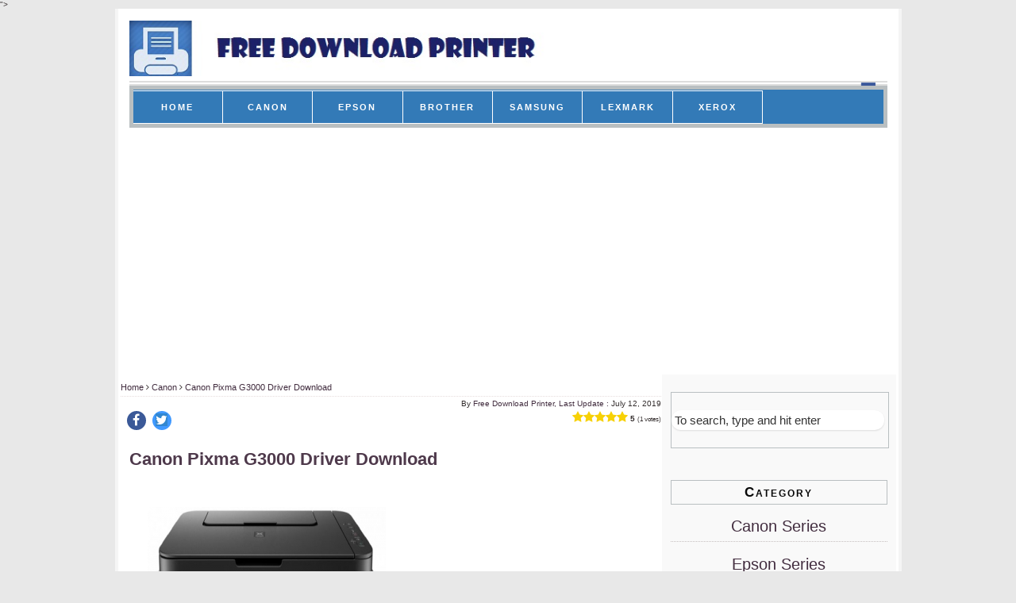

--- FILE ---
content_type: text/html; charset=UTF-8
request_url: https://freedownloadprinter.com/canon-pixma-g3000-driver/
body_size: 8727
content:
  <!DOCTYPE html PUBLIC "-//W3C//DTD XHTML 1.0 Strict//EN" "http://www.w3.org/TR/xhtml1/DTD/xhtml1-strict.dtd"><html xmlns='http://www.w3.org/1999/xhtml' lang='en-US'>
 <meta http-equiv="content-type" content="text/html;charset=UTF-8"/>
 <head profile='http://gmpg.org/xfn/11'>
 <script async src="https://www.googletagmanager.com/gtag/js?id=UA-134721856-1"></script>
<script>
  window.dataLayer = window.dataLayer || [];
  function gtag(){dataLayer.push(arguments);}
  gtag('js', new Date());

  gtag('config', 'UA-134721856-1');
</script>
 	<meta http-equiv='Content-Type' content="text/html; charset=UTF-8">
	<meta name="HandheldFriendly" content="true">
	<meta name="viewport" content="width=device-width, initial-scale=1"> 
	<meta name="apple-mobile-web-app-capable" content="yes"> 
	<meta name="description" content="Free  Canon PIXMA G3000 Driver Download Support Canon Printer Drivers for Windows, Mac OS X, and Linux."> 
	<!--<meta http-equiv="refresh" content="900">-->
	<meta name="robots" content="index,follow">
	<meta name="googlebot" content="all">   
	<meta name="msvalidate.01" content="DE7DFFF7D5392F296975466EB61B83C0" />
	<meta name="yandex-verification" content="fce722155d4a94b1" />

	<link rel="canonical" href="https://freedownloadprinter.com/canon-pixma-g3000-driver/";?>"> 
		<link rel="alternate" href="https://freedownloadprinter.com/canon-pixma-g3000-driver/" hreflang="en"/> 
	<link rel="alternate" href="https://freedownloadprinter.com/canon-pixma-g3000-driver/" hreflang="en-us"/> 
	<link rel="alternate" href="https://freedownloadprinter.com/canon-pixma-g3000-driver/" hreflang="en-gb"/>  
	<link rel="alternate" href="https://freedownloadprinter.com/canon-pixma-g3000-driver/" hreflang="en-ca"/>   
	<link rel="alternate" href="https://freedownloadprinter.com/canon-pixma-g3000-driver/" hreflang="x-default"/>  
	<meta name="language" content="english">
	<meta http-equiv="content-language" content="en"> 
	<meta name="site-languages" content="English"> 
	<meta name="geo.placename" content="English">
	<meta http-equiv="content-type" content="text/html; charset=utf-8">
	<meta name="title" content="Canon Pixma G3000 Driver Download | Free Download Printer">
	<meta name="keywords" content=" Canon PIXMA G3000 printer, driver Canon PIXMA G3000 , Canon PIXMA G3000 drivers, Canon PIXMA G3000 driver for windows, Canon PIXMA G3000 driver for mac , Canon PIXMA G3000 driver for linux">
	<meta itemprop="datePublished" content="2019-07-12T10:26:02+00:00">  
	<meta name="author" content="Cancer" > 	 
	<meta property="og:locale" content="en_us">
	<meta property="og:type" content="article">
	<meta property="og:title" content="Canon Pixma G3000 Driver Download | Free Download Printer">
	<meta property="og:description" content="Free  Canon PIXMA G3000 Driver Download Support Canon Printer Drivers for Windows, Mac OS X, and Linux.">
	<meta property="og:keywords" content=" Canon PIXMA G3000 printer, driver Canon PIXMA G3000 , Canon PIXMA G3000 drivers, Canon PIXMA G3000 driver for windows, Canon PIXMA G3000 driver for mac , Canon PIXMA G3000 driver for linux">
	<meta property="og:site_name" content="Free Driver Printer"> 
	<meta property="og:url" content="https://freedownloadprinter.com/canon-pixma-g3000-driver/"> 
	
	<meta property='article:tag' content='download free driver printer'>
	<meta property='article:tag' content='download free driver printer canon'>
	<meta property='article:tag' content='download free driver printer hp'>
	<meta property='article:tag' content='download free driver printer epson'>
	<meta property='article:tag' content='download free driver printer brother'>
	<meta property='article:tag' content='download free driver printer samsung'>
	<meta property='article:tag' content='download free driver printer toshiba'>
	<meta property='article:tag' content='download free driver printer panasonic'>
	<meta property='article:tag' content='download free driver printer sharp'>
	<meta property='article:tag' content='download free driver printer konika minolta'>
	<meta property='article:tag' content='download free driver printer ricoh afisio'>
	<meta property='article:tag' content='download free driver printer lexmark'>
	 
	<meta property="og:image" content="https://freedownloadprinter.com/ImageContent/b/133.jpg" > 
	<meta property="og:image:width" content="544" >
	<meta property="og:image:height" content="300">   
	<meta itemprop="publisher" content="FreeDownloadPrinter"> 
	 
	<meta name="twitter:card" content="summary">
	<meta name="twitter:url" content="https://freedownloadprinter.com"> 
	<meta name="twitter:title" content="Free Download Printer">
	<meta name="twitter:description" content="download free driver printer for operating system windows 10, operating system linux and operating system mac os">
	<meta name="twitter:image" content="https://freedownloadprinter.com/ImageContent/b/133.jpg">
	
 	<link rel="schema.dcterms" href="https://purl.org/dc/terms/" /> 
	<meta name="dcterms.created" content="2019-07-12T10:26:02+00:00" /> 
	<meta name="dcterms.modified" content="2019-07-12T10:26:02+00:00" /> 
	<meta content='US' name='geo.region'/>
	<meta content='37.09024;-95.712891' name='geo.position'/>
	<meta content='GB' name='geo.region'/>
	<meta content='55.378051;-3.435973' name='geo.position'/>
	<meta content='DE' name='geo.region'/>
	<meta content='51.165691; 10.451526' name='geo.position'/>
	<meta content='CA' name='geo.region'/>
	<meta content='56.130366;-106.346771' name='geo.position'/>
	<meta content='FR' name='geo.region'/>
	<meta content='46.227638;2.213749' name='geo.position'/>
	
	<link type='text/css' media='all' href='https://freedownloadprinter.com/css/auto.css' rel='stylesheet'>
	<link type='text/css' media='all' href='https://freedownloadprinter.com/css/font-awesome.min.css' rel='stylesheet'>
	<link rel="stylesheet" href="https://cdnjs.cloudflare.com/ajax/libs/font-awesome/4.7.0/css/font-awesome.min.css">
	<link type='text/css' media="screen, projection" href='https://freedownloadprinter.com/css/automize.css' rel='stylesheet'>
	<link href="https://freedownloadprinter.com/css/settingstyle.css" rel="stylesheet" type="text/css">
	<link href="https://freedownloadprinter.com/css/jquery.fancybox.css" rel="stylesheet" type="text/css">

	<title>Canon Pixma G3000 Driver Download | Free Download Printer</title>
 
	<link rel="shortcut icon" href="https://freedownloadprinter.com/images/favicon.ico">
 	<script type="text/javascript" src="https://freedownloadprinter.com/js/jquery-3.2.1.min.js"></script>  	
 		<script type="text/javascript" src="https://freedownloadprinter.com/js/bootstrap.js"></script>
		    <script type="text/javascript" src="https://freedownloadprinter.com/js/jquery.fancybox.pack.js"></script>
 <script async src="//pagead2.googlesyndication.com/pagead/js/adsbygoogle.js"></script>
<script>
     (adsbygoogle = window.adsbygoogle || []).push({
          google_ad_client: "ca-pub-8338739918156819",
          enable_page_level_ads: true
     });
</script>

 </head><body class='custom'>
<div id='container'>
	<div id='page'>
		
<div id='header'> 
			<h2 id="logo"> <img class="img_header" style='float:left;margin-top:4px;width:100%;' src="https://freedownloadprinter.com/images/Untitled.png" alt="header" > <div style='float:right;width:5%;'><a target="_blank" href="https://www.facebook.com/Free-Download-Printer-2491035107790407/?tn-str=k*F"  >	
			<img src="https://freedownloadprinter.com/images/iconfb.png"   alt="icon" width=20></a></div></h2>
		</div>
		<nav id="navbar" class="navbar navbar-expand-md bg-light navbar-light" style="text-align: justify;    background: #d5e7f3;"> 
		<a class="navbar-brand" href="https://freedownloadprinter.com/"><img src="https://freedownloadprinter.com/images/Untitled.png" width="997" height="73" style='    margin-left: 8px;'></a> 
		<button aria-label="dropdown" class="navbar-toggler" type="button" data-toggle="collapse" data-target="#collapsibleNavbar" style="float:right;">
						<span class="navbar-toggler-icon"></span>
		</button>
		<div class="collapse navbar-collapse" id="collapsibleNavbar"> 
		<ul class='menu'>
			<li class="cat-item cat-item-11">
				<a href='https://freedownloadprinter.com/index.html'>HOME</a>
			</li>
			 
			<li class="cat-item cat-item-15">
				<a href='https://freedownloadprinter.com/canon/'>CANON</a>
			</li>
			<li class="cat-item cat-item-5">
				<a href='https://freedownloadprinter.com/epson/'>EPSON</a>
			</li>
			<li class="cat-item cat-item-2">
				<a href='https://freedownloadprinter.com/brother/'>BROTHER</a>
			</li>
			<li class="cat-item cat-item-9">
				<a href='https://freedownloadprinter.com/samsung/'>SAMSUNG</a>
			</li>
		    <li class="cat-item cat-item-9">
				<a href='https://freedownloadprinter.com/lexmark/'>LEXMARK</a>
			</li>
		    <li class="cat-item cat-item-9">
				<a href='https://freedownloadprinter.com/xerox/'>XEROX</a>
			</li>
 		</ul>
		</div>		
		</div>
 		<div id='feature_box'>
			 
		</div>
		<div id='content_box'>
			
			
<Style>

.gb10{
	width: 482px;
    height: 90px !important;

}
</style>
 
<div id='content' class='hfeed'>
				<div class="breadcrumb breadcrumbs">
					<div class='rdfa-breadcrumb'>
						<nav class="breadcrumb"> 
										<div itemscope="" itemtype="https://schema.org/BreadcrumbList">
							<span itemprop="itemListElement" itemscope="" itemtype="https://schema.org/ListItem" class="paddTop">
								<a itemtype="https://schema.org/Thing" itemprop="item" href="https://freedownloadprinter.com/">
									<span itemprop="name">Home</span>
								</a>
								<meta itemprop="position" content="1">
							</span>
							 <i class="fa fa-angle-right"></i>  
									<span itemprop="itemListElement" itemscope="" itemtype="https://schema.org/ListItem">
										<a itemtype="https://schema.org/Thing" itemprop="item" href="https://freedownloadprinter.com/canon">
										  <span itemprop="name">Canon</span>
										</a>
										<meta itemprop="position" content="2">
									</span> <i class="fa fa-angle-right"></i> 
									<span itemprop="itemListElement" itemscope="" itemtype="https://schema.org/ListItem">
										<a itemtype="https://schema.org/Thing" itemprop="item" href="https://freedownloadprinter.com/canon-pixma-g3000-driver/">
										  <span itemprop="name">Canon Pixma G3000 Driver Download</span>
										</a>
										<meta itemprop="position" content="3">
									</span>
						  </div> 
	 
				</nav>
					</div>
				</div> 
	<p class="byline">
		By
		<span class="no-wrap by-author">
			<a href="#" itemprop="author" itemscope="" itemtype="http://schema.org/Person" rel="author"><span itemprop="name" style="white-space:nowrap">Free Download Printer, Last Update :</span></a>
		</span>
		<time itemprop="datePublished"   datetime="2019-07-12 10:26:02" class="no-wrap relative-date chunk">July 12, 2019</time>
		 
	</p>
	
		<nav class="socialite-widget box less-space " data-contexturl="https://freedownloadprinter.com/canon-pixma-g3000-driver">
			<ul class="socialite-widget-ul">
			<li class="socialite-widget-item" style="float:left;">
				<a href="https://www.facebook.com/sharer/sharer.php?u=https://freedownloadprinter.com/canon-pixma-g3000-driver" data-platform="facebook" target="_blank" class="facebook socialite" data-action="share">
				<i class="fa fa-facebook"></i>
				</a>
			</li>
			<li class="socialite-widget-item" style="float:left;">
				<a href="https://twitter.com/intent/tweet?text=Canon Pixma G3000 Driver&amp;url=https://freedownloadprinter.com/canon-pixma-g3000-driver" data-platform="twitter" target="_blank" class="twitter socialite" data-action="tweet">
				<i class="fa fa-twitter"></i>
				</a>
			</li>
			 
			 
			</ul>
			 
	</nav>
	<div style='float:right;'>
		<div class="rating">
						<span class="stars">
						<span class="on"><i class="fa fa-star"></i></span><span class="on"><i class="fa fa-star"></i></span><span class="on"><i class="fa fa-star"></i></span><span class="on"><i class="fa fa-star"></i></span><span class="on"><i class="fa fa-star"></i></span>						 
						</span>
						<span class="votes"> <b>5</b> 
							<small>(1 votes)</small>
						</span>
			</div>
			
			
			<div style="display:none">
				<div itemscope itemtype="http://schema.org/SoftwareApplication">
				 <span itemprop="name">Canon Pixma G3000 Driver</span>
				 <span itemprop="operatingSystem">Windows,Linux,Mac</span>
				 <link itemprop="applicationCategory" href="http://schema.org/BusinessApplication"/>
				 <div itemprop="aggregateRating" itemscope itemtype="http://schema.org/AggregateRating">
				  <span itemprop="ratingValue">5</span> (<span itemprop="ratingCount">1</span> ratings)  
				 </div>
				 <div itemprop="offers" itemscope itemtype="http://schema.org/AggregateOffer">
					 Priced from: <span itemprop="lowPrice">0</span><span itemprop="priceCurrency">0</span>
					 <span itemprop="offerCount">1938</span> tickets left
				 </div>
				</div>
			</div>
		</div>	
				<div class="post_box top post-133 post type-post status-publish format-standard hentry category-pixma tag-canon tag-pixma-series" id='post-2397'>
					<div class='headline_area'>
						<h1 class="entry-title">Canon Pixma G3000 Driver  Download</h1>
						 
					</div>
					 
					<div class="format_text entry-content">
						 
						<div style="width:100%;height:250px;"> 
							<div style="float:left;padding:23px;">
								<p>
									<img class="aligncenter wp-image-2388 size-medium" title="Canon Pixma G3000 Driver Download" src='https://freedownloadprinter.com/ImageContent/b/133.jpg' alt="Canon Pixma G3000 Driver Download" width='300' height='233'>
								</p>
							</div>
							<div> 
							
					 <script async src="https://pagead2.googlesyndication.com/pagead/js/adsbygoogle.js?client=ca-pub-8338739918156819"
                             crossorigin="anonymous"></script>
                        <!-- AfterTitLE -->
                       <ins class="adsbygoogle"
                             style="display:inline-block;width:300px;height:250px"
                             data-ad-client="ca-pub-8338739918156819"
                             data-ad-slot="6481046704"
                             data-ad-format="auto"></ins>
                        <script>
                             (adsbygoogle = window.adsbygoogle || []).push({});
                        </script> 
                       
                       
                    <!--    <script async src="https://pagead2.googlesyndication.com/pagead/js/adsbygoogle.js"></script>
							 	<!-- AfterTitLE -->
							<!-- <ins class="adsbygoogle"
							 style="display:inline-block;width:300px;height:250px"
									 data-ad-client="ca-pub-8338739918156819"
									 data-ad-slot="6481046704"></ins>
								<script>
									 (adsbygoogle = window.adsbygoogle || []).push({});
								</script> --> 
							</div>
							
						 </div>
						<h3 style="text-align: center;padding-bottom:20px;padding-top: 50px">Canon Pixma G3000 Driver Download Links</h3>
						 <!--<script async src="//pagead2.googlesyndication.com/pagead/js/adsbygoogle.js"></script>
							< !-- text dan gambar
							<ins class="adsbygoogle"
								 style="display:block"
								 data-ad-client="ca-pub-8338739918156819"
								 data-ad-slot="6245320599"
								 data-ad-format="auto"
								 data-full-width-responsive="true"></ins>
							<script>
							(adsbygoogle = window.adsbygoogle || []).push({});
						</script> -->
						<br>
						 <div style="float:right"> <a href="#" class="overlay-image" alt="Canon Pixma G3000 Driver" style="width:100%;" title="Canon Pixma G3000 Driver">
							<div class="download" >Download <i class="fa fa-download dlbt"></i></div>
							</a></div>
						<br><br><br>
						 <p><span style="color: rgb(41, 105, 176);"><strong>Canon PIXMA G3000 Driver Download</strong>&nbsp;</span> -Canon Pixma G3000 is the latest Canon printer from the G series. Besides being able to perform various functions, the print results have very high quality. This printer has a hybrid ink that is capable of making prints have sharp and long-lasting colors. Paper that can be used on this wireless printer can reach A4 size.</p><p>In terms of printer design, this A4 color injek is quite easy, Compact and simple. Very similar to the Canon G2000 question only on the wireless features that already exist on the Canon PIXMA G3000. The size of Canon&#39;s physical dimensions is 44.5 x 33 x 16.3 cm and weighs around 5.8 kg. It is suitable to be placed on a work desk, home, or office. To make it easier for users to see the remaining ink, Canon PIXMA G3000 has a transparent ink tank on the front. And for this printer series, the location of the black ink tank is separate from the cyan, magenta, and yellow color tanks.</p><p>The Pixma G3000 printer can print black and white colors and documents and 4x6 inch photos on A4 size sheets. It has a maximum print resolution of up to 4800x1200dpi. To print color photos on a glossy A4 sheet with standard mode will take 2 minutes 20 seconds, with impressive results compared to the standards of other color inkjet printers.</p><p>To print color documents (such as typical web pages) with images and text only takes 25 seconds. Printing the same document in black and white only takes 8 seconds, and it&#39;s better. This printer also supports Duplex auto mode, which means you can print on both sides of the page.</p><p>The advantages of this printer are also not only in terms of speed. This printer can change the high quality of print-outs, such as thickening black or text-based prints and rich colors and color shades of print-outs. This printer comes with a set of editing tools called My Image Garden that allow you to improve image quality or enhance certain aspects of an image such as face sharpener, red eye correction, additional filters, increase or increase soft focus and even adjust sharpness, contrast and brightness.</p><p>A full black ink tank can blow up to 6,000 prints, while three tank-cyan, yellow and magenta ink colors can produce up to 7,000 prints. And this is far more than other ink cartridge based printers, which can manage no more than a few hundred prints at a time. Also, the price of ink is not too expensive, under 100 thousands.</p><p><span style="font-size: 24px;"><strong><span style="color: rgb(184, 49, 47);">Performance</span></strong>&nbsp;</span></p><p>For its own performance, the Canon PIXMA G3000 has a very fast print speed of documents. Black and white documents can reach 8.8 ipm and to print color documents around 5.0 ipm. As for printing photos size 4 &times; 6 &quot;it takes about 60 seconds. The maximum print resolution that is owned by this printer reaches 4800 &times; 1200 dpi. Equipped with the Hybrid ink system technology from Canon, the Canon PIXMA G3000 printer is capable of producing clear, sharp and clear print. Scan features Canon PIXMA G3000 is capable of handling paper up to 216 x 297 mm in size, with a scan resolution of up to 600 &times; 1200 dpi. For the scan speed itself, it takes around 19 seconds to scan an A4 size image.</p><p>Paper Tray Input Canon PIXMA G3000 can load around 100 sheets of A4 paper. As for output, the capacity is around 50 sheets of A4 size paper. The electricity consumption of this printer is quite economical, only around 12 watts in the print position, 11 watts in the copy process and 0.8 watts in the sleep position. The Canon PIXMA G3000 printer is sold at a price of around 2.5 million rupiah. Enough can be one of the mainstays for those of you who need a printer that has been fitted with an original infusion system which is usually more durable and stable than the one that is not factory-built for home or office with the addition of wireless printing features.</p><p><span style="font-size: 24px;"><strong><span style="color: rgb(184, 49, 47);">The procedure for downloading and installing the printer driver</span></strong>&nbsp;</span></p><p><span style="font-size: 18px;"><strong>1. For Windows OS:</strong></span></p><ol><li>Click the download link as shown below then select [Save]</li><li>Select &quot;Save As&quot;, then save to download the selected driver file or by selecting [Run] / [Open]) the file will be automatically installed after the driver is saved. The downloaded file is stored in the place that you specified in the .exe format.</li><li>Finally, double-click on the .exe file to decompress so that the installation will start automatically.</li><li><strong><span style="font-size: 18px;">2. For Macintoch OS</span></strong></li><li>click on the download link available below</li><li>Check your computer&#39;s settings to set the location for storing the drivers you want to download.</li><li>Double-click the file to be installed on the Disk Image. Then open the installed Disk Image and set the file folder to start the installation automatically.</li></ol><p><span style="font-size: 18px;"><strong>3. For Linux OS:</strong></span></p><ol style="list-style-type: lower-alpha;"><li>The process of downloading and installing can be done very easily, you just need to follow the instruction manual given to the driver that was downloaded in the installation process.</li></ol><p>If you experience problems installing the driver, you can contact professional service software to be able to resolve the problem.</p><p>Select the driver you want to download from this list. You can also choose the operating system to see only drivers that are compatible with your system.</p><p>So my post today is about &nbsp; &#39; Canon PIXMA G3000 Specifications and Drivers&#39;. Hopefully it can be useful especially for myself as a material note and generally for a warehouse driver friend. So much from me, thank you very much for your visit and see you again in the next post.</p>						 
						 
		 <p align="right"><form id='rating' class="rating" style='margin:auto;margin-top: 20px;
																  padding: 20px;
																  border: 2px dotted #261680;
																   background: #edf2f7;'>
					<b>Canon Pixma G3000 Driver</b><br><br>
					<input type="hidden" name="id_art" id="id_art" value="133">
                    <input type="radio" class="rate" id="star5" name="rating" value="5"  />
                    <label for="star5" title="Rate it 5 star"></label>
               
                    <input type="radio" class="rate" id="star4" name="rating" value="4"  />
                    <label for="star4" title="Rate it 4 star"></label>
               
                    <input type="radio" class="rate" id="star3" name="rating" value="3"  />
                    <label for="star3" title="Rate it 3 star"></label>
               
                    <input type="radio" class="rate" id="star2" name="rating" value="2"  />
                    <label for="star2" title="Rate it 2 star"></label>
               
                    <input type="radio" class="rate" id="star1" name="rating" value="1"  />
                    <label for="star1" title="Rate it 1 star"></label><small class="pl-3" style='color:red;font-weight:bold;'>(Rate it!)</small>
 
                </form>
			</p>
		 <br><br> 
		 <a href="#" class="overlay-image" alt="Canon Pixma G3000 Driver" style="width:100%;" title="Canon Pixma G3000 Driver">
					<div class="download" >Download <i class="fa fa-download dlbt"></i></div>
				</a>
  
 <div id="fancypop" class="fancypopawal">
	<div class="jdl"><h2>Canon Pixma G3000 Driver Download</h2></div>
	<hr style="margin-bottom:0px;margin-bottom:20px;">
	<div class="contents text-justify">  
		<div class="downloadall" style="margin-bottom:0px;"> 
					<div class="pc" >
 		  <script async src="//pagead2.googlesyndication.com/pagead/js/adsbygoogle.js"></script>
							<!-- text dan gambar-->
						 	<ins class="adsbygoogle gb10"
								 style="display:inline-block"
								 data-ad-client="ca-pub-8338739918156819"
								 data-ad-slot="6245320599"
								 ></ins> 
							<script> 
							(adsbygoogle = window.adsbygoogle || []).push({}); 
						</script> 
			</div>
 			<div style="clear:both;"></div><br><ul style="list-style:square;">
				<li>Before you download this file, please check determine the Operating System.</li>
				<li>To download this file, Just <b>click on the download link Canon Pixma G3000 Driver Driver Download.</b></li>
				<li>All files are original, This Website does not repack or modify downloads in any way.</li>
				<li>if you have any trouble to installation this driver printer, Call online support software or professional services software.</li>
			</ul>
			<div class="prog" style="margin-top:15px;">
				<progress value="5" max="5" id="progressBar"></progress> 
				<div id="defBar">Wait until progress done</div>
				
			</div>
	 
							  <div class='dlbtdown' style='display: none;'>
									<table align="center" border="0" cellpadding="0" cellspacing="0" id="table" style="border-collapse: collapse; border: #D9D9D9;"><tbody><tr><td bgcolor="#e7f6ff" width="168"><div align="center" class="style2"><span style="color: #2a5892;"><strong>Download</strong></span></div></td><td bgcolor="#e7f6ff" width="435"><div align="center" class="style2"><div style="text-align: left;"><div style="text-align: center;"><span style="color: #2a5892;"><strong>Category</strong></span></div></div></div></td></tr></tbody><tbody><tr><td width="168"><div align="center"><a href="http://gdlp01.c-wss.com/gds/0/0100007610/01/win-mg3000-1_0-n_mcd.exe" target="_blank">&nbsp;<button type="submit">DOWNLOAD</button>&nbsp;</a></div></td><td width="435"><div align="center"><div style="text-align: left;"><div style="text-align: center;font-weight:bold;">Windows 32bit</div></div></div></td></tr><tr><td width="168"><div align="center"><a href="http://gdlp01.c-wss.com/gds/0/0100007610/01/win-mg3000-1_0-n_mcd.exe" target="_blank">&nbsp;<button type="submit">DOWNLOAD</button>&nbsp;</a></div></td><td width="435"><div align="center"><div style="text-align: left;"><div style="text-align: center;font-weight:bold;">Windows 64bit</div></div></div></td></tr></tbody></table><table align="center" border="0" cellpadding="0" cellspacing="0" id="table" style="border-collapse: collapse; border: #D9D9D9;"><tbody><tr><td bgcolor="#e7f6ff" width="168"><br></td><td bgcolor="#e7f6ff" width="435"><div align="center" class="style2"><div style="text-align: left;"><div style="text-align: center;"><span style="color: #2a5892;"><strong>Category</strong></span></div></div></div></td></tr></tbody><tbody><tr><td width="168"><div align="center"><a href="http://gdlp01.c-wss.com/gds/6/0100008996/01/mac-mg3000-1_2-mcd.dmg">&nbsp;<button type="submit">DOWNLOAD</button>&nbsp;</a></div></td><td width="435"><div align="center"><div style="text-align: left;"><div style="text-align: center;font-weight:bold;">OS X 10.9,OS X 10.8</div></div></div></td></tr><tr><td width="168"><div align="center"><a href="http://gdlp01.c-wss.com/gds/6/0100008996/01/mac-mg3000-1_2-mcd.dmg">&nbsp;<button type="submit">DOWNLOAD</button>&nbsp;</a></div></td><td width="435"><div align="center"><div style="text-align: left;"><div style="text-align: center;font-weight:bold;">Mac OS X 10.6</div></div></div></td></tr></tbody></table><table align="center" border="0" cellpadding="0" cellspacing="0" id="table" style="border-collapse: collapse; border: #D9D9D9;"><tbody><tr><td bgcolor="#e7f6ff" width="168"><div align="center" class="style2"><span style="color: #2a5892;"><strong>Download</strong></span></div></td><td bgcolor="#e7f6ff" width="435"><div align="center" class="style2"><div style="text-align: left;"><div style="text-align: center;"><span style="color: #2a5892;"><strong>Category</strong></span></div></div></div></td></tr></tbody><tbody><tr><td width="168"><div align="center"><a href="http://gdlp01.c-wss.com/gds/9/0100008399/01/cnijfilter2-5.40-1-deb.tar.gz">&nbsp;<button type="submit">DOWNLOAD</button>&nbsp;</a></div></td><td width="435"><div align="center"><div style="text-align: left;"><div style="text-align: center;font-weight:bold;">Linux 64 bit</div></div></div></td></tr><tr><td width="168"><div align="center"><a href="http://gdlp01.c-wss.com/gds/9/0100008399/01/cnijfilter2-5.40-1-deb.tar.gz">&nbsp;<button type="submit">DOWNLOAD</button>&nbsp;</a></div></td><td width="435"><div align="center"><div style="text-align: left;"><div style="text-align: center;font-weight:bold;">Linux 32 Bit</div></div></div></td></tr></tbody></table>							  </div>
					  
			<div style="clear:both;"></div>
			 
		</div>  
		 
	</div>
	</div>				 
		
 		
			<p class='post_tags'><div class="tags"><ul class="list-inline">
				 			 </ul></div></p>
		</div>
	</div>
	<div id='comments'>						
									<div style='width: 33%;float: left; margin-bottom:10%;'>
									<div class="imageSidebar"><img src='https://freedownloadprinter.com/ImageContent/k/722.jpg' alt="Canon PIXMA G2520 Driver"></div>
									<a style='font-size: 15px;' href='https://freedownloadprinter.com/canon-pixma-g2520-driver/'> Canon PIXMA G2520 Driver Download</a>
									<div class="rating">
												<span class="stars">
												<span class="on"><i class="fa fa-star"></i></span><span class="on"><i class="fa fa-star"></i></span><span class="on"><i class="fa fa-star"></i></span><span class="on"><i class="fa fa-star"></i></span><span class="on"><i class="fa fa-star"></i></span>												 
												</span>
												<span class="votes"> <b>5</b> 
													<small>(1 votes)</small>
												</span>
									</div>
									</div>
													
									<div style='width: 33%;float: left; margin-bottom:10%;'>
									<div class="imageSidebar"><img src='https://freedownloadprinter.com/ImageContent/k/718.jpg' alt="Canon PIXMA MG3550 Driver"></div>
									<a style='font-size: 15px;' href='https://freedownloadprinter.com/canon-pixma-mg3550-driver/'> Canon PIXMA MG3550 Driver Download</a>
									<div class="rating">
												<span class="stars">
												<span class="on"><i class="fa fa-star"></i></span><span class="on"><i class="fa fa-star"></i></span><span class="on"><i class="fa fa-star"></i></span><span class="on"><i class="fa fa-star"></i></span><span class="on"><i class="fa fa-star"></i></span>												 
												</span>
												<span class="votes"> <b>5</b> 
													<small>(1 votes)</small>
												</span>
									</div>
									</div>
													
									<div style='width: 33%;float: left; margin-bottom:10%;'>
									<div class="imageSidebar"><img src='https://freedownloadprinter.com/ImageContent/k/714.jpg' alt="Canon PIXMA G7040 Driver"></div>
									<a style='font-size: 15px;' href='https://freedownloadprinter.com/canon-pixma-g7040-driver/'> Canon PIXMA G7040 Driver Download</a>
									<div class="rating">
												<span class="stars">
												<span class="on"><i class="fa fa-star"></i></span><span class="on"><i class="fa fa-star"></i></span><span class="on"><i class="fa fa-star"></i></span><span class="on"><i class="fa fa-star"></i></span><span class="on"><i class="fa fa-star"></i></span>												 
												</span>
												<span class="votes"> <b>5</b> 
													<small>(1 votes)</small>
												</span>
									</div>
									</div>
							</div> 
</div>

<script> 

$(document).ready(function () {
                $("#rating .rate").click(function () {
               var idd=document.getElementById("id_art").value;
                    $.ajax({
                        url : "../../view/content/addRating.php",
                        method : "POST",
                        data : {rate : $(this).val(),id:idd},
						
                        success: function(obj) {
                            var obj = obj.split('|');
 
                            $('#star'+obj[0]).attr('checked');
                            $('#hasil').html('Rating '+obj[1]+'.0');
                            $('#star').html(obj[2]);
                            alert("Thank You");
                        }
                    });
                });
            });

    $('.overlay-image').click(function(){
		$('#fancypop').removeClass('fancypopawal');
		$.fancybox($('#fancypop'),{
			afterClose: function(){
 				$('#fancypop').addClass('fancypopawal');
 			},
			padding: 0,
			helpers: {
				overlay: {
					css: { 'background': 'rgba(0,0,0,0.75)' }
				}
			} 
		});
		var timeleft = 5;
		var downloadTimer = setInterval(function(){
		document.getElementById("progressBar").value = timeleft;
		if(timeleft <= 0) {
			$(".dlbtdown").show();
			$("#progressBar").hide();
			$("#defBar").hide();
				clearInterval(downloadTimer);  
			} 
			timeleft--;
		},1000); 
    return false;
});
 
</script>	
	<style> 
	.adsense-inject
	{
		    margin-top: 20px;
			margin-bottom: 40px;
			width:50%;
			margin:auto;

	}
	
            
 	
	</style>						<div id='sidebars'>
				<div id='sidebar_1' class='sidebar'>
					<ul class='sidebar_list'>
						 
						<li class="widget thesis_widget_search" id='search'>
							<form method='get' class='search_form'  action="https://freedownloadprinter.com/index.html" 
								<p> 
									<input aria-label="Search" class='text_input' type='text' value="To search, type and hit enter" name="searchTerm" id='name="searchTerm"' onfocus="if (this.value == 'To search, type and hit enter') {this.value = '';}" onblur="if (this.value == '') {this.value = 'To search, type and hit enter';}">
									<input type='hidden' id='searchsubmit' value='Search'></p>
							</form>
						</li>
						
						<li class="widget widget_recent_entries" id='recent-posts-2'>
							<h3>Category</h3>
							<ul> 
												
								<li class="list-group-item">
 									<a class="linkSidebar"aria-label="Canon Series" href='https://freedownloadprinter.com/canon/'>  Canon Series</a>
								</li>	
								<li class="list-group-item">
 									<a class="linkSidebar"  aria-label="Epson Series" href='https://freedownloadprinter.com/epson/'>  Epson Series</a>
								</li>
								<li class="list-group-item">								
 									<a class="linkSidebar" aria-label="Brother Series" href='https://freedownloadprinter.com/brother/'>  Brother Series</a>
								</li>
								<li class="list-group-item">
 									<a class="linkSidebar" aria-label="Samsung Series" href='https://freedownloadprinter.com/samsung/'>  Samsung Series</a>
									 
								</li>
								<li class="list-group-item">
 									<a class="linkSidebar" aria-label="Lexmark Series" href='https://freedownloadprinter.com/lexmark/'>  Lexmark Series</a>
									 
								</li>
								<li class="list-group-item">
 									<a class="linkSidebar" aria-label="Xerox Series" href='https://freedownloadprinter.com/xerox/'>  Xerox Series</a>
									 
								</li>
							 
 							</ul>
						</li>
						<li class="widget widget_recent_entries" id='recent-posts-2'>
							  <script async src="//pagead2.googlesyndication.com/pagead/js/adsbygoogle.js"></script>
							<!-- menu link -->
						<ins class="adsbygoogle"
								 style="display:block"
								 data-ad-client="ca-pub-8338739918156819"
								 data-ad-slot="7602656371"
								 data-ad-format="link"
								 data-full-width-responsive="true"></ins>
							<script>
							(adsbygoogle = window.adsbygoogle || []).push({});
							</script> 
						</li>
						<li class="widget widget_recent_entries" id='recent-posts-2'>
							<h3>Recent Posts</h3>
							<ul> 
													
								<li class="list-group-item">
									<div class="imageSidebar"><img src='https://freedownloadprinter.com/ImageContent/k/726.jpg' alt='Canon ImageClass MF6160dw Driver'></div>
									<a class="linkSidebar"aria-label="Canon ImageClass MF6160dw Driver"  href='https://freedownloadprinter.com/canon-imageclass-mf6160dw-driver/'> Canon ImageClass MF6160dw Driver Download</a>
									<div class="rating">
												<span class="stars">
												<span class="on"><i class="fa fa-star"></i></span><span class="on"><i class="fa fa-star"></i></span><span class="on"><i class="fa fa-star"></i></span><span class="on"><i class="fa fa-star"></i></span><span class="on"><i class="fa fa-star"></i></span>												 
												</span>
												<span class="votes"> <b>5</b> 
													<small>(1 votes)</small>
												</span>
									</div>
								</li>
													
								<li class="list-group-item">
									<div class="imageSidebar"><img src='https://freedownloadprinter.com/ImageContent/k/725.jpg' alt='Brother DCP-L2660DW Driver'></div>
									<a class="linkSidebar"aria-label="Brother DCP-L2660DW Driver"  href='https://freedownloadprinter.com/brother-dcp-l2660dw-driver/'> Brother DCP-L2660DW Driver Download</a>
									<div class="rating">
												<span class="stars">
												<span class="on"><i class="fa fa-star"></i></span><span class="on"><i class="fa fa-star"></i></span><span class="on"><i class="fa fa-star"></i></span><span class="on"><i class="fa fa-star"></i></span><span class="on"><i class="fa fa-star"></i></span>												 
												</span>
												<span class="votes"> <b>5</b> 
													<small>(1 votes)</small>
												</span>
									</div>
								</li>
													
								<li class="list-group-item">
									<div class="imageSidebar"><img src='https://freedownloadprinter.com/ImageContent/k/724.jpg' alt='Samsung SCX-4835FR Driver'></div>
									<a class="linkSidebar"aria-label="Samsung SCX-4835FR Driver"  href='https://freedownloadprinter.com/samsung-scx-4835fr-driver/'> Samsung SCX-4835FR Driver Download</a>
									<div class="rating">
												<span class="stars">
												<span class="on"><i class="fa fa-star"></i></span><span class="on"><i class="fa fa-star"></i></span><span class="on"><i class="fa fa-star"></i></span><span class="on"><i class="fa fa-star"></i></span><span class="on"><i class="fa fa-star"></i></span>												 
												</span>
												<span class="votes"> <b>5</b> 
													<small>(1 votes)</small>
												</span>
									</div>
								</li>
													
								<li class="list-group-item">
									<div class="imageSidebar"><img src='https://freedownloadprinter.com/ImageContent/k/723.jpg' alt='Epson L382 Driver'></div>
									<a class="linkSidebar"aria-label="Epson L382 Driver"  href='https://freedownloadprinter.com/epson-l382-driver/'> Epson L382 Driver Download</a>
									<div class="rating">
												<span class="stars">
												<span class="on"><i class="fa fa-star"></i></span><span class="on"><i class="fa fa-star"></i></span><span class="on"><i class="fa fa-star"></i></span><span class="on"><i class="fa fa-star"></i></span><span class="on"><i class="fa fa-star"></i></span>												 
												</span>
												<span class="votes"> <b>5</b> 
													<small>(1 votes)</small>
												</span>
									</div>
								</li>
													
								<li class="list-group-item">
									<div class="imageSidebar"><img src='https://freedownloadprinter.com/ImageContent/k/722.jpg' alt='Canon PIXMA G2520 Driver'></div>
									<a class="linkSidebar"aria-label="Canon PIXMA G2520 Driver"  href='https://freedownloadprinter.com/canon-pixma-g2520-driver/'> Canon PIXMA G2520 Driver Download</a>
									<div class="rating">
												<span class="stars">
												<span class="on"><i class="fa fa-star"></i></span><span class="on"><i class="fa fa-star"></i></span><span class="on"><i class="fa fa-star"></i></span><span class="on"><i class="fa fa-star"></i></span><span class="on"><i class="fa fa-star"></i></span>												 
												</span>
												<span class="votes"> <b>5</b> 
													<small>(1 votes)</small>
												</span>
									</div>
								</li>
							 							</ul>
						</li>
						<li class="widget widget_recent_terms" id='recent-search-terms'>
							<h3>Recent Populer Terms</h3>
							<ul> 	
								<li class="list-group-item">
									<div class="imageSidebar"><img src='https://freedownloadprinter.com/ImageContent/k/424.jpg' width="100%" height="100%" alt='Epson L3210 Driver'></div>
									<a class="linkSidebar" aria-label="Epson L3210 Driver" href='https://freedownloadprinter.com/epson-l3210-driver/'> Epson L3210 Driver Download</a>
									<div class="rating">
												<span class="stars">
												<span class="on"><i class="fa fa-star"></i></span><span class="on"><i class="fa fa-star"></i></span><span class="on"><i class="fa fa-star"></i></span><span class="on"><i class="fa fa-star"></i></span><span class="off"><i class="fa fa-star"></i></span>												 
												</span>
												<span class="votes"> <b>4</b> 
													<small>(99 votes)</small>
												</span>
									</div>
								</li>
								
								<li class="list-group-item">
									<div class="imageSidebar"><img src='https://freedownloadprinter.com/ImageContent/k/411.jpg' width="100%" height="100%" alt='Brother DCP-T720DW Driver'></div>
									<a class="linkSidebar" aria-label="Brother DCP-T720DW Driver" href='https://freedownloadprinter.com/brother-dcp-t720dw-driver/'> Brother DCP-T720DW Driver Download</a>
									<div class="rating">
												<span class="stars">
												<span class="on"><i class="fa fa-star"></i></span><span class="on"><i class="fa fa-star"></i></span><span class="on"><i class="fa fa-star"></i></span><span class="on"><i class="fa fa-star"></i></span><span class="on"><i class="fa fa-star-half-o"></i></span>												 
												</span>
												<span class="votes"> <b>4.4</b> 
													<small>(56 votes)</small>
												</span>
									</div>
								</li>
								
								<li class="list-group-item">
									<div class="imageSidebar"><img src='https://freedownloadprinter.com/ImageContent/k/407.jpg' width="100%" height="100%" alt='Brother DCP-T420w Driver'></div>
									<a class="linkSidebar" aria-label="Brother DCP-T420w Driver" href='https://freedownloadprinter.com/brother-dcp-t420w-driver/'> Brother DCP-T420w Driver Download</a>
									<div class="rating">
												<span class="stars">
												<span class="on"><i class="fa fa-star"></i></span><span class="on"><i class="fa fa-star"></i></span><span class="on"><i class="fa fa-star"></i></span><span class="on"><i class="fa fa-star"></i></span><span class="on"><i class="fa fa-star-half-o"></i></span>												 
												</span>
												<span class="votes"> <b>4.1</b> 
													<small>(75 votes)</small>
												</span>
									</div>
								</li>
								
								<li class="list-group-item">
									<div class="imageSidebar"><img src='https://freedownloadprinter.com/ImageContent/k/35.jpg' width="100%" height="100%" alt='Epson L405 Driver'></div>
									<a class="linkSidebar" aria-label="Epson L405 Driver" href='https://freedownloadprinter.com/epson-l405-driver/'> Epson L405 Driver Download</a>
									<div class="rating">
												<span class="stars">
												<span class="on"><i class="fa fa-star"></i></span><span class="on"><i class="fa fa-star"></i></span><span class="on"><i class="fa fa-star"></i></span><span class="on"><i class="fa fa-star"></i></span><span class="on"><i class="fa fa-star-half-o"></i></span>												 
												</span>
												<span class="votes"> <b>4.4</b> 
													<small>(30 votes)</small>
												</span>
									</div>
								</li>
								
								<li class="list-group-item">
									<div class="imageSidebar"><img src='https://freedownloadprinter.com/ImageContent/k/272.jpg' width="100%" height="100%" alt='Epson LQ-310 Driver'></div>
									<a class="linkSidebar" aria-label="Epson LQ-310 Driver" href='https://freedownloadprinter.com/epson-lq-310-driver/'> Epson LQ-310 Driver Download</a>
									<div class="rating">
												<span class="stars">
												<span class="on"><i class="fa fa-star"></i></span><span class="on"><i class="fa fa-star"></i></span><span class="on"><i class="fa fa-star"></i></span><span class="on"><i class="fa fa-star-half-o"></i></span><span class="off"><i class="fa fa-star"></i></span>												 
												</span>
												<span class="votes"> <b>3.9</b> 
													<small>(30 votes)</small>
												</span>
									</div>
								</li>
														</ul>
						 </li>
						 
						 <li class="widget widget_recent_entries" id='recent-posts-2' style="height: 600px;">
							  <script async src="https://pagead2.googlesyndication.com/pagead/js/adsbygoogle.js"></script>
							<!-- text dan gambar -->
							<ins class="adsbygoogle"
								 style="display:block"
								 data-ad-client="ca-pub-8338739918156819"
								 data-ad-slot="6245320599"
								 data-ad-format="auto"
								 data-full-width-responsive="true"></ins>
							<script>
								 (adsbygoogle = window.adsbygoogle || []).push({});
							</script>
						</li>
						 
						  
						 
					</ul>
				</div>
			</div>
			
<script>
$('.list-group-item').hover(function(){
    $(this).addClass('active');
},function(){
    $(this).removeClass('active');
});

</script>		</div>
		 
					<div id='footer'>
			 <div style="float:left;text-align: left">
						Copyright © 2018
			</div>
					<a class="oboutlink" href="https://freedownloadprinter.com/about.html">About</a>
					<a class="oboutlink" href="https://freedownloadprinter.com/contact-us.html">Contact Us</a>
					<a class="oboutlink" href="https://freedownloadprinter.com/disclaimer.html">Disclaimer</a>
					<a class="oboutlink" href="https://freedownloadprinter.com/privacy-policy.html">Privacy Policy</a>
					<a class="oboutlink" href="https://freedownloadprinter.com/term-ofuse.html">Terms of Use</a>
			<div style='display:none'></div>
 			 
		</div>
	</div>
</div> 
</body>
 </html>
 

--- FILE ---
content_type: text/html; charset=utf-8
request_url: https://www.google.com/recaptcha/api2/aframe
body_size: 266
content:
<!DOCTYPE HTML><html><head><meta http-equiv="content-type" content="text/html; charset=UTF-8"></head><body><script nonce="sUKQY77eIp-qBti0KFQa6g">/** Anti-fraud and anti-abuse applications only. See google.com/recaptcha */ try{var clients={'sodar':'https://pagead2.googlesyndication.com/pagead/sodar?'};window.addEventListener("message",function(a){try{if(a.source===window.parent){var b=JSON.parse(a.data);var c=clients[b['id']];if(c){var d=document.createElement('img');d.src=c+b['params']+'&rc='+(localStorage.getItem("rc::a")?sessionStorage.getItem("rc::b"):"");window.document.body.appendChild(d);sessionStorage.setItem("rc::e",parseInt(sessionStorage.getItem("rc::e")||0)+1);localStorage.setItem("rc::h",'1768967732918');}}}catch(b){}});window.parent.postMessage("_grecaptcha_ready", "*");}catch(b){}</script></body></html>

--- FILE ---
content_type: text/css
request_url: https://freedownloadprinter.com/css/automize.css
body_size: 9772
content:
body {
    font-size: 10px;
}

* {
    padding: 0;
    margin: 0;
}

 

.active{
    background-color:#f1f1f1;
  
}
.byline{
	 border-top: 1px dotted #e7dddd;
    /* background-color: white; */
    margin-top: 5px;
	text-align: right;
}

.border-run {
    border-bottom: 2px dotted #7596a5;
}

.runs 
{
   background:#f1f5f7;
}

#header {
    border-style: double;
    border-color: #ddd;
    clear: both;
}

#column_wrap {
    float: left;
}

  .tags ul {
    margin: 0;
    padding: 0 !important;
}

.tags ul li a {
    color: #555;
    display: block;
    background-color: #eee;
    padding: 2px 8px;
    font-size: .8em;
}

.list-inline-item {
    display: inline-block;
}

.list-inline-item:not(:last-child) {
    margin-right: 5px;
}
   .tags ul li {
    padding-left: 0;
    margin-bottom: 5px;
}
.tags ul li a:before {
    font-family: 'FontAwesome';
    content: "\f02b";
    display: inline-block;
    margin-right: 5px;
}
.post_box,.teasers_box {
    border-style: dotted;
    border-color: #bbb;
    clear: both;
}

.teaser {
    float: left;
}

.teaser_right {
    float: right;
}

.top {
    border: none;
}

#sidebars {
    border-color: #ddd;
}

#sidebar_1 {
    border-color: #ddd;
}

#footer {
    border-style: double;
    border-color: #ddd;
    text-align: right;
    clear: both;
}

a,a:hover {
    text-decoration: none;
}

a.post_image_link {
    outline: none;
}

a img {
    border: none;
}

blockquote {
    border-left: 1px solid #ddd;
    color: #666;
}

abbr,acronym {
    line-height: 1em;
    text-transform: uppercase;
    letter-spacing: 1px;
    border-bottom: none;
    cursor: help;
}

code {
    line-height: 1em;
    background: #eee;
}

pre {
    background: #eee;
    border: 1px solid #ddd;
    overflow: auto;
    clear: both;
}

p.center {
    text-align: center !important;
}

p.bottom {
    margin: 0 !important;
}

.remove_bottom_margin {
    margin-bottom: 0 !important;
}

input,textarea {
    font-size: 1em;
    color: #444;
    background: white;
    border: 1px solid #aaa;
    border-right-color: #ddd;
    border-bottom-color: #ddd;
	border: 1px solid #e1e1e1;
	box-shadow: 0.01em 0.1em 0.9em 0.01em #d9d9d9;
}

input:focus,textarea:focus {
    background: #fff;
    border-color: #777;
    border-right-color: #ccc;
    border-bottom-color: #ccc;
}

.sidebar .text_input {
    width: 95%;
	border-radius: 15px !important;
    /* margin-right: 15px; */
    border: 0;
0 0 0 3px rgba(0, 231, 255, 0.5)    /* padding-left: 20px; */
    /* padding-right: 20px; */
    font-size: 1.1em;
}

input.form_submit {
    font-weight: 700;
    color: #111;
    background: url([data-uri]);
    border: 3px double #999;
    border-top-color: #ccc;
    border-left-color: #ccc;
    cursor: pointer;
    width: auto !important;
    overflow: visible;
}

#commentform input.form_submit {
    border-width: 3px;
}

input.form_submit:hover {
    color: #090;
}

img.alignleft,img.left {
    float: left;
}

img.alignright,img.right {
    float: right;
}

img.aligncenter,img.center {
    display: block;
    margin-right: auto;
    margin-left: auto;
    float: none;
    clear: both;
}

img.alignnone,img.block {
    display: block;
    clear: both;
}

img.frame {
    background: #eee;
    border-style: solid;
    border-color: #ddd;
}

img.stack {
    clear: none !important;
}

img[align=left] {
    float: left;
    clear: left;
}

img[align=right] {
    float: right;
    clear: right;
}

img[align=middle] {
    display: block;
    margin-right: auto;
    margin-left: auto;
    float: none;
    clear: both;
}

.wp-caption {
    border-style: solid;
    border-color: #ddd;
    background-color: #eee;
    text-align: center;
    font-style: italic;
}

.wp-caption.alignleft {
    float: left;
}

.wp-caption.alignright {
    float: right;
}

.wp-caption.aligncenter {
    margin-right: auto;
    margin-left: auto;
    float: none;
    clear: both;
}

.wp-caption.alignnone {
    clear: both;
}

h1,h2,h3,h6 {
    font-weight: 400;
}

h4,h5 {
    font-weight: 700;
}

h5,h6 {
    text-transform: uppercase;
    letter-spacing: 1px;
}

.format_text h2 {
    font-weight: 700;
}

.format_text h2.top,.format_text h3.top {
    margin-top: 0 !important;
}

.sidebar h3 {
    font-variant: small-caps;
    letter-spacing: 2px;
}

.headline_meta {
    font-style: italic;
}

.headline_meta span,.headline_meta abbr {
    font-style: normal;
    text-transform: uppercase;
    letter-spacing: 1px;
}

.headline_meta a {
    border-bottom: 1px solid #eee;
}

.menu {
    position: relative;
    list-style: none;
    z-index: 50;
}

.menu li {
    position: relative;
    float: left;
}

.menu ul {
    position: absolute;
    visibility: hidden;
    list-style: none;
    z-index: 110;
}

.menu ul li {
    clear: both;
}

.menu a {
    display: block;
}

.menu table {
    position: absolute;
    left: 0;
    border-collapse: collapse;
}

.menu table table {
    top: 0 !important;
}

.menu ul ul {
    position: absolute;
    top: 0;
}

.menu li:hover ul,.menu a:hover ul,.menu :hover ul :hover ul,.menu :hover ul :hover ul :hover ul {
    visibility: visible;
}

.menu :hover ul ul,.menu :hover ul :hover ul ul {
    visibility: hidden;
}

.menu,.menu a,.menu li ul {
    border-style: solid;
}

.menu a {
    text-transform: uppercase;
    letter-spacing: 2px;
}

.menu .current>a,.menu .current-cat>a,.menu .current-menu-item>a {
    cursor: text;
}

.menu .rss {
    float: right;
}

.menu .rss a,.menu .rss a:hover {
    padding-right: 16px;
    background: url([data-uri]) 100% 50% no-repeat;
    border: none;
}

.menu .rss a:hover {
    text-decoration: underline;
}

#logo {
    font-weight: 700;
}

#tagline {
    font-weight: 400;
}

.format_text a {
    text-decoration: underline;
}

.format_text a:hover {
    text-decoration: none;
}

.format_text p.note {
    background: #f5f5f5;
    border: 1px solid #ddd;
}

.format_text p.alert {
    background: #ffffa0;
    border: 1px solid #e5e597;
}

.format_text .drop_cap {
    color: #888;
    float: left;
}

.format_text ul {
    list-style: square;
}

.format_text dt {
    font-weight: 700;
}

.format_text blockquote.right,.format_text blockquote.left {
    border: none;
}

.format_text blockquote.right {
    float: right;
}

.format_text blockquote.left {
    float: left;
}

.format_text blockquote.right p,.format_text blockquote.left p {
    margin: 0;
}

.format_text .ad {
    float: right;
    clear: right;
}

.format_text .ad_left {
    float: left;
    clear: left;
}

.format_text .to_comments {
    color: #666;
    clear: both;
}

.format_text .to_comments span {
    color: #111;
    line-height: 1em;
}

.format_text .to_comments span.bracket {
    color: #ccc;
}

.format_text .to_comments a {
    color: #666;
    text-decoration: none;
}

.format_text .to_comments a:hover {
    color: #111;
    text-decoration: underline;
}

.post_tags {
    color: #666;
}

.post_tags a {
    text-decoration: none;
}

.post_tags a:hover {
    text-decoration: underline;
}

#feature_box {
    background: #eee;
   /* border-style: solid;
    border-color: #ddd;*/
}

.teaser a.teaser_link:hover {
    text-decoration: underline;
}

.teaser .teaser_author {
    font-style: italic;
}

.teaser .teaser_author .author {
    font-style: normal;
    text-transform: uppercase;
    letter-spacing: 1px;
}

.teaser .edit_post {
    letter-spacing: 1px;
}

.teaser .teaser_author a,.teaser a.teaser_comments,.teaser a.teaser_category,.teaser .edit_post a {
    text-transform: uppercase;
    letter-spacing: 1px;
    color: #888;
    border-bottom: 1px solid #eee;
}

.teaser .teaser_author a {
    font-style: normal;
}

.teaser .format_teaser a {
    text-decoration: underline;
}

.teaser .format_teaser a:hover {
    text-decoration: none;
}

#archive_intro {
    border-style: solid;
    border-color: #ddd;
}

.prev_next {
    text-transform: uppercase;
    letter-spacing: 2px;
    color: #666;
    border-style: solid;
    border-color: #ddd;
    clear: both;
}

.prev_next .next {
    text-align: right;
}

.prev_next .floated {
    float: left;
}

.prev_next a {
    text-decoration: none;
}

.prev_next a:hover {
    text-decoration: underline;
}

.post_nav a {
    text-transform: none;
    letter-spacing: normal;
}

#comment_nav_2 {
    border-style: solid;
    border-color: #ddd;
}

.image_box,.custom_box {
    border-style: solid;
    border-color: #ddd;
}

#image_box img {
    background: #fff;
    border-style: solid;
    border-color: #bbb;
}

.sidebar a:hover {
    text-decoration: underline;
}

ul.sidebar_list {
    list-style: none;
}

li.widget {
    width: 100%;
}

li.centered {
    text-align: center;
}

li.widget p a {
    text-decoration: underline;
}

li.widget p a:hover {
    text-decoration: none;
}

li.widget ul {
    list-style: none;
}

li.widget ul li .num_comments {
    color: #111;
}

li.widget .widget_box {
    background: #e3f0f2;
    border-style: solid;
    border-color: #addde6;
}

.thesis_widget_subscriptions .sub_rss a {
    padding-left: 20px;
    background: url([data-uri]) 0 50% no-repeat;
}

.thesis_widget_subscriptions .sub_email a {
    padding-left: 20px;
    background: url([data-uri]) 0 50% no-repeat;
}

li.thesis_widget_google_cse form input[type=text] {
    width: 95%;
}

li.thesis_widget_google_cse form input[type=submit] {
    font-weight: 700;
    color: #111;
    background: url([data-uri]);
    border: 3px double #999;
    border-top-color: #ccc;
    border-left-color: #ccc;
    cursor: pointer;
}

li.thesis_widget_google_cse form input[type=submit]:hover {
    color: #090;
}

#calendar_wrap {
    width: 98%;
    padding: 0 1%;
}

#calendar_wrap a {
    font-weight: 700;
}

#calendar_wrap a:hover {
    background: #ddd;
    text-decoration: none;
}

table#wp-calendar {
    width: 98%;
    border-collapse: collapse;
}

table#wp-calendar caption {
    font-weight: 400;
    text-transform: uppercase;
    letter-spacing: 2px;
    background: #e5e5e5;
}

table#wp-calendar th {
    width: 14%;
    background: #f2f2f2;
    border-bottom: 1px solid #ddd;
    text-align: center;
}

table#wp-calendar td {
    width: 14%;
    color: #888;
    text-align: center;
}

table#wp-calendar td#next,table#wp-calendar td#prev {
    width: 45%;
    text-transform: uppercase;
    letter-spacing: 1px;
}

table#wp-calendar td#next {
    text-align: right;
}

table#wp-calendar td#prev {
    text-align: left;
}

.comments_intro p {
    color: #666;
}

.comments_intro a {
    text-decoration: underline;
}

.comments_intro a:hover {
    text-decoration: none;
}

.comments_intro span {
    color: #111;
    line-height: 1em;
}

.comments_intro span.bracket {
    color: #ccc;
}

dl#comment_list {
    border-top: 1px dotted #bbb;
}

dl#comment_list dt a:hover {
    text-decoration: underline;
}

dl#comment_list dt .comment_author {
    font-weight: 700;
}

.avatar img {
    float: right;
}

.comment_time,.edit_comment {
    color: #888;
}

.comment_time {
    white-space: nowrap;
}

.comment_time a,.edit_comment a {
    color: #888;
}

.comment_time a:hover,.edit_comment a:hover {
    color: #888;
}

.comment_num {
    float: right;
}

dl#comment_list .comment_num a {
    font-weight: 700;
    color: #aaa;
}

dl#comment_list .comment_num a:hover {
    color: #fff;
    background: #aaa;
    text-decoration: none;
}

dl#comment_list .bypostauthor {
    background: #e7f8fb;
}

dl#comment_list dd {
    border-bottom: 1px dotted #bbb;
}

dl#comment_list dd p.reply a {
    color: #888;
    text-transform: uppercase;
    letter-spacing: 1px;
    text-decoration: none;
}

dl#comment_list dd p.reply a:hover {
    text-decoration: underline;
}

dl#comment_list dl {
    border-top: 0;
}

dl#comment_list dl dt,dl#comment_list dl dd {
    background: 0 0;
}

dl#comment_list dl dd {
    border-bottom: 0;
}

dl#comment_list dl .bypostauthor {
    background: 0 0;
}

dl#comment_list dl dt,dl#comment_list dl dd .format_text {
    border-style: solid;
    border-color: #ddd;
}

dl#comment_list dl dt.bypostauthor,dl#comment_list dl dd.bypostauthor>.format_text {
    border-color: #bde0e6;
}

a.comment_link {
    color: #111;
    text-decoration: none;
    font-variant: small-caps;
    border-bottom: 1px solid #bbb;
}

a.comment_link:hover {
    color: #111;
    border-bottom-color: #111;
}

#trackback_list {
    border-top: 1px dotted #bbb;
}

#trackback_list a {
    color: #111;
}

#trackback_list a:hover {
    color: #111;
    text-decoration: underline;
}

#trackback_list span {
    color: #888;
}

.comments_closed p {
    text-transform: uppercase;
    letter-spacing: 1px;
    color: #888;
}

#respond_intro p {
    color: #555;
}

#respond_intro p a {
    font-weight: 700;
}

#respond_intro p a:hover {
    text-decoration: underline;
}

#cancel-comment-reply-link {
    text-transform: uppercase;
    letter-spacing: 1px;
    color: #fff;
    background: #d00;
    border-style: solid;
    border-color: #ac0000;
    border-top-color: #fa5a5a;
    border-left-color: #fa5a5a;
    float: right;
}

.login_alert {
    background: #f5f5f5;
    border: 1px solid #ddd;
}

.login_alert p {
    font-weight: 700;
}

.login_alert p a:hover {
    text-decoration: underline;
}

.comment_moderated {
    font-weight: 700;
}

#commentform {
    border-top: 1px dotted #bbb;
}

#commentform p {
    margin-bottom: 1em;
}

#commentform p a {
    text-decoration: underline;
}

#commentform p a:hover {
    text-decoration: none;
}

#commentform p .required {
    color: #d00;
}

#commentform span.allowed {
    display: block;
    color: #807e70;
    background: #f9f7e4;
    border-style: dotted;
    border-color: #bbb;
}

#commentform span.allowed span {
    display: block;
}

#commentform p.subscribe-to-comments label {
    font-size: 1em;
}

#footer a {
    border-bottom: 1px solid #ccc;
}

.menu:after,#content_box:after,#sidebars:after,.format_text:after,.teasers_box:after,.prev_next:after,ul.sidebar_list:after {
    content: ".";
    display: block;
    height: 0;
    clear: both;
    visibility: hidden;
}

#zaposphere-table-courtyard {
    background: 0 0;
    font: 300 13px/1.5em Arial,sans-serif;
    color: #666;
    border-collapse: separate;
    border-spacing: 0;
    margin: 20px 0;
    border-color: #bbb;
    border-width: 1px 1px 0;
    border-style: solid;
}

#zaposphere-table-courtyard caption {
    font: 600 13px/1.5em Arial,sans-serif;
    letter-spacing: .03em;
    text-transform: uppercase;
    text-align: left;
    padding: 8px 12px 14px;
}

#zaposphere-table-courtyard thead td {
    font: 600 13px/1.5em Arial,sans-serif;
    color: #fff;
    text-transform: none;
    letter-spacing: 0;
    padding: 8px 12px;
    border-bottom: 1px solid #bbb;
    text-align: center;
    vertical-align: top;
    background: #15a115;
}

#zaposphere-table-courtyard td {
    font: 300 13px/1.5em Arial,sans-serif;
    text-align: center;
    vertical-align: top;
    padding: 8px 12px;
    border-bottom: 1px solid #bbb;
    border-left: 1px solid #bbb;
}

#zaposphere-table-courtyard td:first-child {
    font-weight: 700;
    border-left: 0 none;
}

#zaposphere-table-courtyard thead td p {
    font: 600 1em/1.5em Arial,sans-serif;
    color: #666;
}

#zaposphere-table-courtyard td p {
    font: 300 1em/1.5em Arial,sans-serif;
    color: #666;
}

#zaposphere-table-courtyard td:first-child p {
    font-weight: 700;
}

#table {
    background: 0 0;
    font: 300 13px/1.5em Arial,sans-serif;
    color: #666;
    border-collapse: separate;
    border-spacing: 0;
    margin: 20px 0;
    border-color: #bbb;
    border-width: 1px 1px 0;
    border-style: solid;
}

#table caption {
    font: 600 13px/1.5em Arial,sans-serif;
    letter-spacing: .03em;
    text-transform: uppercase;
    text-align: left;
    padding: 8px 12px 14px;
}

#table thead td {
    font: 600 13px/1.5em Arial,sans-serif;
    color: #fff;
    text-transform: none;
    letter-spacing: 0;
    padding: 8px 12px;
    border-bottom: 1px solid #bbb;
    text-align: center;
    vertical-align: top;
    background: #9e2d2d;
}

#table td {
    font: 300 13px/1.5em Arial,sans-serif;
    text-align: center;
    vertical-align: top;
    padding: 8px 12px;
    border-bottom: 1px solid #6a9fd6;
    border-left: 1px solid #bbb;
}

#table td:first-child {
    border-left: 0 none;
}

#table thead td p {
    font: 600 1em/1.5em Arial,sans-serif;
    color: #666;
}

#table td p {
    font: 300 1em/1.5em Arial,sans-serif;
    color: #666;
}

#table td:first-child p {
    font-weight: 700;
}

button {
    -moz-box-shadow: inset 0px 1px 0px 0px #caefab;
    -webkit-box-shadow: inset 0px 1px 0px 0px #caefab;
    box-shadow: inset 0px 1px 0px 0px #caefab;
    filter: progid:DXImageTransform.Microsoft.gradient(startColorstr='#77d42a',endColorstr='#5cb811',GradientType=0);
    background-color:  #05216f;
    -moz-border-radius: 6px;
    -webkit-border-radius: 6px;
    border-radius: 6px;
    border: 1px solid #05216f;
    display: inline-block;
    cursor: pointer;
    color: white;
    font-family: Arial;
    font-size: 15px;
    font-weight: 700;
    padding: 4px 27px;
    text-decoration: none;
    /* text-shadow: 0px 1px 0px #355a9c; */
}


button:hover {
     background-color: #820c06;
}

button:active {
    position: relative;
    top: 1px;
}

.bs-callout {
    padding: 12px;
    margin: 50px 0;
    border: 1px solid #dfd9b0;
    border-left-width: 2px;
    border-radius: 3px;
}

.bs-callout-danger {
    border-left-color: #d9534f;
}

table {
    border-collapse: separate;
    border-spacing: 0;
    margin-bottom: 24px;
}

caption,th,td {
    font-weight: 400;
    text-align: left;
}

th {
    border-width: 0 1px 1px 0;
    font-weight: 700;
}

td {
    border-width: 0 1px 1px 0;
}

del {
    color: #767676;
}

hr {
    background-color: rgba(0,0,0,.1);
    border: 0;
    height: 1px;
    margin-bottom: 23px;
}

#container {
    width: 102.6em;
    margin: 0 auto;
}

#page {
    padding: 1.1em;
}

#header,#footer {
    padding-right: 1.1em;
    padding-left: 1.1em;
}

#content_box {
    width: 100%;
    /*background: url([data-uri]) 68.1em 0 repeat-y;*/
}

.no_sidebars {
    background: 0 0 !important;
}

#content {
    width: 68.1em;
    float: left;
}

.no_sidebars #content {
    width: 100%;
}

.post_box,.teasers_box,.full_width #content_box .page {
    margin: 0 2.3em 0 1.1em;
}

.full_width #content_box .page {
    width: auto;
}

.no_sidebars .post_box {
    margin: 0 1.1em;
}

.teasers_box {
    width: 65.9em;
}

.teaser {
    width: 31.3em;
}

#archive_intro,.prev_next {
    padding-right: 2.3em;
    padding-left: 1.1em;
}

#sidebars {
    width: 29.5em;
    border: 0;
    float: right;
}

.sidebar {
    width: 100%;
}

#sidebar_1 {
    border: 0;
	background: #f9f9f9;
}

.sidebar ul.sidebar_list {
    padding-right: 1.1em;
    padding-left: 1.1em;
}

.menu ul,.menu ul li {
    width: 12em;
}

.menu ul ul,.menu :hover ul :hover ul {
    left: 11.9em;
}

.menu li:hover ul,.menu a:hover ul {
    left: -.1em;
}

.menu {
    border-width: 0 0 .1em .1em;
	background: #337ab7;
	border: 5px solid #b9bfc1;
}

#multimedia_box {
    padding: 1.1em;
}

#image_box img {
    display: block;
    padding: .1em;
    border-width: .1em;
}

#image_box img.square {
    width: 29.6em;
    height: 29.6em;
}

#image_box img.four_by_three {
    width: 29.6em;
    height: 22.2em;
}

#image_box img.three_by_four {
    width: 29.6em;
    height: 39.5em;
}

#image_box img.three_by_two {
    width: 29.6em;
    height: 19.7em;
}

#image_box img.two_by_three {
    width: 29.6em;
    height: 44.4em;
}

#image_box img.five_by_four {
    width: 29.6em;
    height: 23.7em;
}

#image_box img.four_by_five {
    width: 29.6em;
    height: 37em;
}

#image_box img.sixteen_by_nine {
    width: 29.6em;
    height: 16.7em;
    margin: 0 auto;
}

#image_box img.nine_by_sixteen {
    width: 29.6em;
    height: 52.6em;
    margin: 0 auto;
}

#image_box img.two_by_one {
    width: 29.6em;
    height: 14.8em;
}

#image_box img.one_by_two {
    width: 29.6em;
    height: 59.2em;
}

#feature_box {
    padding-right: 1.1em;
    padding-left: 1.1em;
}

#comments {
    margin-right: 2.3em;
    margin-left: 0;
}

.comments_intro,#respond_intro {
    margin-left: 1.1em;
}

dl#comment_list dt,#trackback_list {
    padding-right: 1.1em;
    padding-left: 1.1em;
}

dl#comment_list dd {
    padding-left: 1.1em;
}

dl#comment_list dd .format_text,dl#comment_list dd #respond {
    padding-right: 1.1em;
}

dl#comment_list dl dt {
    padding-left: 2.2em;
    border-width: 0 0 0 .1em;
}

dl#comment_list dl dt.bypostauthor {
    padding-left: 2.1em;
    border-width: 0 0 0 .2em;
}

dl#comment_list dl dd {
    padding-left: 0;
}

dl#comment_list dl dd .format_text {
    padding-left: 1.5em;
    border-width: 0 0 0 .067em;
}

dl#comment_list dl dd.bypostauthor>.format_text {
    padding-left: 1.4em;
    border-width: 0 0 0 .133em;
}

dl#comment_list dl dd dl {
    padding-left: 2.2em;
}

#commentform {
    padding-right: 2.3em;
    padding-left: 1.1em;
}

.comments_closed,.login_alert {
    margin-left: 1.1em;
}

body {
    font-family: 'Open Sans',sans-serif;
}

#header {
    padding-top: 2.2em;
    padding-bottom: 2.2em;
}

.post_box {
    padding-top: 2.2em;
}

.headline_area {
    margin-bottom: 2.2em;
}

.teasers_box {
    padding-top: 2.2em;
    padding-bottom: 2.2em;
}

#multimedia_box {
    margin-bottom: 2.2em;
}

#footer {
    font-family: Arial,"Helvetica Neue",Helvetica,sans-serif;
    padding-top: 1.1em;
    padding-bottom: 1.1em;
}

#header #logo {
    font-size: 1.3em;
    line-height: 1.4em;
}

#header #tagline {
    font-size: 1.5em;
    line-height: 1.4em;
}

.menu table {
    bottom: -.1em;
}

.nav,.menu li ul {
    border-width: 0 0 .1em;
}

.menu li {
    margin-bottom: 0em;
	margin-top: 1px;
	width: 12%;
	text-align:center;
}

.menu li ul {
    margin-top: -.1em;
}

.menu ul ul {
    margin-top: 0;
}

.menu a {
    font-size: 1.1em;
     line-height: 1.273em;
    padding: 1.2em .818em;
    border-width: .091em;
    border-left-width: 0;
}

.menu ul a {
    width: 9.091em;
    border-left-width: .091em;
}

.headline_area h1,.headline_area h2,#archive_intro h1 {
    font-size: 2.2em;
    line-height: 1.364em;
}

.format_text h2,.format_text h3,.format_text h4,.format_text h5,.format_text h6 {
    font-family: "Arial Narrow",Arial,"Helvetica Neue",Helvetica,sans-serif;
}

.format_text h2,.format_text h3 {
    font-size: 1.267em;
    line-height: 1.158em;
    margin: 1.737em 0 .579em;
}

.format_text h4 {
    font-size: 1em;
}

.format_text h5 {
    font-size: .8em;
}

.format_text h6 {
    font-size: .8em;
}

.sidebar h3 {
    font-size: 1.133em;
    line-height: 1.176em;
    font-family: arial;
    margin-bottom: .588em;
}

#archive_intro h1 {
    margin-bottom: 1em;
}

.headline_meta {
    font-size: 1em;
    line-height: 1.8em;
}

.headline_meta .pad_left {
    padding-left: .9em;
}

.headline_area img.alignleft {
    margin: 0 2.2em 2.2em 0;
}

.headline_area img.alignright {
    margin: 0 0 2.2em 2.2em;
}

.headline_area img.alignnone {
    margin: 0 auto 2.2em 0;
}

.headline_area img.aligncenter {
    margin: 0 auto 2.2em auto;
}

.headline_area img.frame {
    padding: 1em;
    border-width: .1em;
}

.format_text {
    font-size: 1.5em;
    line-height: 1.467em;
}

.format_text p {
    margin-bottom: 1.467em;
}

.format_text p.note,.format_text p.alert {
    padding: .533em .733em;
}

.format_text .drop_cap {
    font-size: 3.333em;
    line-height: .76em;
    padding: .04em .12em 0 0;
}

.ie6 .format_text .drop_cap {
    padding-right: .06em;
}

.format_text acronym,.format_text abbr {
    font-size: .8em;
}

.format_text code,.format_text pre {
    font-family: Consolas,"Andale Mono",Monaco,Courier,"Courier New",Verdana,sans-serif;
}

.format_text code {
    font-size: .933em;
}

.format_text pre {
    font-size: .8em;
    line-height: 1.5em;
    margin-bottom: 1.833em;
    padding: .667em .917em;
}

.format_text sub,.format_text sup {
    line-height: .733em;
}

blockquote+ul {
    margin: 0 0 1.467em 1.467em;
	color: black;
 }
.format_text ul {
   margin: 0 0 1.467em 1.467em;*/
}

.format_text ol {
    margin: 0 0 1.467em 1.467em;
}

.format_text ul ul,.format_text ul ol,.format_text ol ul,.format_text ol ol {
    margin: 0 0 0 1.467em;
}

.format_text dl {
    margin-bottom: 1.467em;
}

.format_text dd {
    margin-bottom: 1.467em;
}

.format_text blockquote {
    padding-left: .733em;
    border: 2px dotted#a7bec5;
    color: #ca0808;
    font-weight: bold;
    background: #f3f5f5;
}

.format_text blockquote.right,.format_text blockquote.left {
    width: 45%;
    font-size: 1.267em;
    line-height: 1.158em;
}

.format_text blockquote.right {
    margin: 0 0 1.158em 1.158em;
}

.format_text blockquote.left {
    margin: 0 1.158em 1.158em 0;
}

.format_text img.left,.format_text img.alignleft,.wp-caption.alignleft {
    margin: 0 1.467em 1.467em 0;
}

.format_text img.right,.format_text img.alignright,.wp-caption.alignright {
    margin: 0 0 1.467em 1.467em;
}

.format_text img.center,.format_text img.aligncenter,.wp-caption.aligncenter {
    margin: 0 auto 1.467em auto;
}

.format_text img.block,.format_text img.alignnone,.wp-caption.alignnone {
    margin: 0 auto 1.467em 0;
}

.format_text img[align=left] {
    margin-right: 1.467em;
    margin-bottom: 1.467em;
}

.format_text img[align=right] {
    margin-bottom: 1.467em;
    margin-left: 1.467em;
}

.format_text img[align=middle] {
    margin-bottom: 1.467em;
}

.format_text img.frame,.format_text .wp-caption {
    padding: .667em;
    border-width: .067em;
}

.format_text img.stack {
    margin-left: 1.467em;
}

.format_text .wp-caption p {
    font-size: .867em;
    line-height: 1.385em;
    margin-bottom: 0;
}

.format_text .ad {
    margin-left: 1.467em;
}

.format_text .ad_left {
    margin-right: 1.467em;
}

.format_text .to_comments {
    font-size: .867em;
    line-height: 1.692em;
    margin-bottom: 1.692em;
}

.format_text .to_comments span {
    font-size: 1.692em;
}

.format_text .post_tags {
    font-size: .867em;
    line-height: 1.692em;
    margin-bottom: 1.692em;
	margin-top:2em;  
}

#custom_box {
    font-size: 1.3em;
    line-height: 1.538em;
}

#archive_intro {
    padding-top: 2.2em;
}

.prev_next {
    padding-top: 1.1em;
    padding-bottom: 1.1em;
}

.prev_next p {
    font-size: 1em;
    line-height: 2.2em;
}

.post_nav .previous {
    margin-bottom: .55em;
}

.post_nav a {
    font-size: 1.5em;
    line-height: 1.467em;
}

#comments {
    margin-top: 4.4em;
}

.comments_intro {
    margin-bottom: 1.1em;
}

.comments_intro p {
    font-size: 1.3em;
    line-height: 1.692em;
}

.comments_intro span {
    font-size: 1.692em;
}

#comment_list,#trackback_list {
    margin-bottom: 4.4em;
}

dl#comment_list dt {
    padding-top: 1.8em;
}

dl#comment_list dt span {
    font-size: 1.3em;
    line-height: 1.692em;
}

dl#comment_list dt .comment_author {
    font-size: 1.7em;
    line-height: 1.294em;
    padding-right: .647em;
}

.avatar img {
    margin-left: .769em;
}

.comment_time {
    padding-right: .846em;
}

.comment_num {
    padding-left: .769em;
}

.comment_num a {
    font-size: 1em;
    line-height: 1.692em;
    padding: .077em .231em;
}

dl#comment_list dd {
    padding-top: 1.1em;
}

dl#comment_list dd p.reply a {
    font-size: .8em;
    line-height: 1.5em;
}

dl#comment_list dl dd p.reply {
    margin-bottom: 0;
}

dl#comment_list dl dt,dl#comment_list dl dd {
    padding-top: 0;
}

dl#comment_list dl dd .format_text {
    margin-bottom: 1.467em;
}

#trackback_list {
    padding-top: 1.1em;
    list-style: none;
}

#trackback_list a {
    font-size: 1.5em;
    line-height: 1.467em;
}

#trackback_list span {
    font-size: 1.3em;
    line-height: 1.692em;
}

#comment_nav_2 {
    margin-top: -4.4em;
    margin-bottom: 4.4em;
}

.comments_closed {
    margin-top: 4.4em;
    margin-bottom: 2.2em;
}

#respond {
    margin-bottom: 4.4em;
}

#respond_intro {
    margin-bottom: 1.1em;
}

#respond_intro p {
    font-size: 1.8em;
    line-height: 1.222em;
}

#cancel-comment-reply-link {
    font-size: 1.1em;
    line-height: 1em;
    padding: .545em .727em;
    border-width: .182em;
}

.login_alert {
    margin-top: 4.4em;
    margin-bottom: 2.2em;
    padding: 1.1em;
}

#commentform {
    padding-top: 1.1em;
}

#commentform p,.login_alert p {
    font-size: 1.5em;
    line-height: 1.467em;
}

#commentform p.comment_box {
    line-height: .733em;
}

#commentform label {
    padding-left: .733em;
}

#commentform textarea {
    height: 11.733em;
    line-height: 1.467em;
}

#commentform span.allowed {
    width: 97.3%;
    padding-top: .467em;
    padding-bottom: .467em;
    border-width: 0 .067em .067em;
}

#commentform span.allowed span {
    font-size: .867em;
    line-height: 1.692em;
    padding: 0 .538em;
}

#commentform p.subscribe-to-comments {
    font-size: 1.5em;
}

#commentform p.subscribe-to-comments label {
    font-size: 1em;
}

.sidebar {
    font-family: "Arial Narrow",Arial,"Helvetica Neue",Helvetica,sans-serif;
}

#column_wrap .sidebar ul.sidebar_list {
    padding-top: 2.2em;
}

li.widget {
    font-size: 1.5em;
    line-height: 1.333em;
    margin-bottom: 2.667em;
}

li.tag_cloud {
    line-height: 1.6em;
}

li.widget p {
    margin-bottom: 1.333em;
}

li.widget abbr,li.widget acronym {
    font-size: .867em;
}

li.widget code {
    font-size: .933em;
}

li.widget ul li {
    margin-bottom: .733em;
}

li.widget li ul {
    margin: .733em 0 0 1.333em;
}

li.widget .widget_box {
    padding: .667em;
    border-width: .067em;
}

li.thesis_widget_google_cse form input[type=submit] {
    font-size: 1em;
    margin-top: .4em;
    padding: .133em .2em;
}

#calendar_wrap a {
    padding: .067em;
}

#calendar_wrap a:hover {
    padding: .067em;
}

table#wp-calendar caption {
    font-size: .8em;
    line-height: 1.833em;
}

table#wp-calendar th {
    font-size: .8em;
    line-height: 1.833em;
    padding-top: .083em;
}

table#wp-calendar td {
    line-height: 1.467em;
}

table#wp-calendar td#next,table#wp-calendar td#prev {
    font-size: .8em;
    line-height: 1.833em;
}

table#wp-calendar td#next {
    padding-right: .5em;
}

table#wp-calendar td#prev {
    padding-left: .5em;
}

input,textarea {
    font-family: Arial,"Helvetica Neue",Helvetica,sans-serif;
}

.format_text input,#commentform input,#commentform textarea {
    width: 45%;
    padding: .2em;
    border-width: .067em;
}

#commentform textarea {
    width: 96%;
}

.format_text input.form_submit,#commentform .form_submit {
    font-size: 1.133em;
    padding: .294em .235em;
}

.sidebar .text_input,.sidebar .form_submit {
    padding: .267em;
    font-family: "Arial Narrow",Arial,"Helvetica Neue",Helvetica,sans-serif;
}

.sidebar input[type=text],.sidebar input[type=submit] {
    padding: .267em;
    font-family: "Arial Narrow",Arial,"Helvetica Neue",Helvetica,sans-serif;
}

#footer p {
    font-size: 1.2em;
    line-height: 1.667em;
}

ul.sidebar_list {
    padding-top: 2.2em;
}

.teaser h2 {
    font-size: 1.6em;
    line-height: 1.375em;
}

.teaser .format_teaser {
    font-size: 1.2em;
    line-height: 1.5em;
    margin-top: 1.5em;
    margin-bottom: 1.5em;
}

.teaser .teaser_author,.teaser .teaser_category,.teaser .teaser_date,.teaser .teaser_comments,.teaser .edit_post {
    font-family: Arial,"Helvetica Neue",Helvetica,sans-serif;
}

.teaser .teaser_author {
    font-size: 1em;
    line-height: 1.6em;
}

.teaser .teaser_category {
    font-size: 1em;
    line-height: 1.6em;
}

.teaser .teaser_date {
    font-size: 1em;
    line-height: 1.6em;
}

.teaser .teaser_comments {
    font-size: 1em;
    line-height: 1.6em;
}

.teaser .teaser_link {
    font-size: 1.2em;
    line-height: 1.5em;
}

.teaser .post_tags {
    font-size: 1.1em;
    line-height: 1.636em;
}

.teaser .edit_post {
    padding-left: .8em;
}

.teaser .post_image_link img.alignleft {
    margin-right: 1.8em;
    margin-bottom: 1.8em;
}

.teaser .post_image_link img.alignright {
    margin-left: 1.8em;
    margin-bottom: 1.8em;
}

.teaser .post_image_link img.aligncenter {
    margin-bottom: 1.8em;
}

.teaser .post_image_link img.alignnone {
    margin: 0 auto 1.8em 0;
}

.teaser .post_image_link img.frame {
    padding: .8em;
    border-width: .1em;
}

.teaser .format_teaser .post_image_link img.alignleft {
    margin-right: .75em;
    margin-bottom: 0;
}

.teaser .format_teaser .post_image_link img.alignright {
    margin-left: .75em;
    margin-bottom: 0;
}

.teaser .format_teaser .post_image_link img.aligncenter {
    margin-bottom: 1.5em;
}

.teaser .format_teaser .post_image_link img.frame {
    padding: .333em;
    border-width: .083em;
}

body {
    color: #332d2d;
    background: #e8e8e8;
}

#container {
    padding: 0 .3em;
    background: white;
    border: .4em solid #f5f5f5;
    border-width: 0 .4em;
}

.separator
{
	padding: 10px;
}
 
#page {
    background: #fff;
}

a,h2 a:hover,#logo a:hover {
    color: #422d3f;
}

#logo,#logo a {
    color: #0a3872;
}

#tagline {
    color: #10ad0a;
}

h1,h2,h2 a {
    color: #4e394b;
	font-weight: bold;
}

.format_text h2,.format_text h3,.format_text h4,.format_text h5,.format_text h6 {
    color: #0a075c;
}

.headline_meta,.headline_meta a,.teaser_author,.teaser_date,.teaser .edit_post,.teaser_author a,.teaser_comments,.teaser_category,.teaser .edit_post a {
    color: #0a3488;
}

.headline_meta a:hover,.teaser_author a:hover,.teaser_comments:hover,.teaser_category:hover,.teaser .edit_post a:hover {
    color: #332d2d;
}

code,pre {
    color: #111;
}

.sidebar {
    color: #262626;
}

.sidebar h3 {
    color: #080808;
}

#multimedia_box {
    color: #111;
}

.image_box {
    background: #eee;
}

.video_box {
    background: #000;
}

.custom_box {
    background: #eee;
}

#footer,#footer a {
    color: white;
	text-decoration:none;
	
}

#footer a:hover {
    color: white;
}

.menu,.menu a,.menu li ul {
 }

.menu .current a,.menu .current-cat a,.menu .current-menu-item a {
    border-bottom-color: #2485ab;
}

.menu ul .current a,.menu ul .current-cat a,.menu .current ul a,.menu .current-cat ul a,.menu ul .current-menu-item a {
    border-bottom-color: #e6ebea;
}

.menu a,.menu .current ul a,.menu .current-cat ul a,.menu .current-menu-item ul a {
    color: white;
    background: #337ab7;
	font-weight: bold;
}

.menu a:hover,.menu .current ul a:hover,.menu .current-cat ul a:hover,.menu .current-parent a:hover,.menu .current-menu-item ul a:hover,.menu .current-menu-ancestor a:hover {
    color: #fafaf5;
    background: #81a9ce;
} 

.menu .current a,.menu .current a:hover,.menu .current-cat a,.menu .current-cat a:hover,.menu .current-menu-item a,.menu .current-menu-item a:hover {
    color: #fefff7;
    background: #e8b2ba;
}

.menu .current-parent>a,.menu .current-cat-parent>a,.menu .current-menu-ancestor>a {
    color: #fff;
    background: #f0eec2;
}

#header {
    border-width: 0 0 .3em;
}

.post_box,.teasers_box {
    border-width: .1em 0 0;
}

#footer {
    border-width: .3em 0 0;
    background: #337ab7;
    border: 1px solid #07257a;
	font-size: 14px;
	color:white;
}

#feature_box,#archive_intro,#comment_nav_2 {
    border-width: 0 0 .2em;
}

.prev_next {
    border-width: .2em 0 0;
}

.image_box,.custom_box {
    border-width: 0 0 .1em;
}

#header {
    height: 80px;
    padding: 0;
  	font-size: 20px;
    text-align: center;
	background: white;
	line-height: 2;
	/*border:1px solid #e9eef1;*/
	color: #146594;
}

#logo a {
     width: 27.889em;
    height: 3.75em;
    text-indent: -9999px;
    outline: none;
}

.wp-pagenavi {
    margin: 15px 0;
}

.wp-pagenavi a,.wp-pagenavi a:link {
    font-size: 16px;
    padding: 5px 9px;
    margin: 2px;
    text-decoration: none;
    border: 1px solid #e1e1c8;
    color: #413f36;
    background-color: #eee;
}

.wp-pagenavi a:visited {
    font-size: 16px;
    padding: 5px 9px;
    margin: 2px;
    text-decoration: none;
    border: 1px solid #e1e1c8;
    color: #413f36;
    background-color: #eee;
}

.wp-pagenavi a:hover {
    font-size: 16px;
    border: 1px solid #608e7a;
    color: #fff;
    background-color: #2ab7d9;
}

.wp-pagenavi a:active {
    font-size: 16px;
    padding: 5px 9px;
    margin: 2px;
    text-decoration: none;
    border: 1px solid #e1e1c8;
    color: #413f36;
    background-color: #eee;
}

.wp-pagenavi span.pages {
    font-size: 16px;
    padding: 5px 9px;
    margin: 2px;
    color: #000;
    border: 1px solid #e1e1c8;
    color: #413f36;
    background-color: #eee;
}

.wp-pagenavi span.current {
    font-size: 16px;
    padding: 5px 9px;
    margin: 2px;
    font-weight: 700;
    border: 1px solid #608e7a;
    color: #fff;
    background-color: #2ab7d9;
}

.wp-pagenavi span.extend {
    font-size: 16px;
    padding: 5px 9px;
    margin: 2px;
    border: 1px solid #608e7a;
    color: #fff;
    background-color: #2ab7d9;
}

*/.custom #sidebars {
    border-top: 1;
    background: #;
}

.custom .teaser {
    width: 100%;
    margin-top: 2em;
    padding-top: 2em;
    border-top: 1px dotted #e6e6e6;
    text-align: justify;
 }

.format_text a {
    text-decoration: none;
}

p {
    line-height: 1.8;
}

.custom .teasers_box {
    padding-top: 0;
    padding-bottom: 0;
    border-top: 0;
}

li.widget {
    font-size: 1.5em;
    line-height: 1.333em;
    margin-bottom: 2.667em;
    text-align: center;
	/*border: 1px solid #eaeaea;*/
}

.sidebar h3 {
    #color: white;
    border: solid 1px #b9bfc1;
    padding: 5px;
    #background: #337ab7;
	font-weight:550;
}

li.widget ul li {
 	border-bottom: 1px dotted #c6bfbf;
    padding: 8px;
}

#container {
    width: 100%;
    max-width: 97.7em;
}

@media (max-width:768px) {
    #logo a {
        display: none;
        width: 300px;
        height: 60px;
        outline: none;
    }

    #content {
        width: 100%;
        float: left;
        max-width: 647px;
    }
.
	
	.adsAfterTITLE
	{
		margin:0 auto;
		width:50%;
	}
    .table {
        width: 100%;
        max-width: 647px;
    }

    #table {
        width: 100%;
        max-width: 647px;
    }

    table {
        width: 100%;
        max-width: 647px;
    }

    img,video,canvas {
        max-width: 100%;
        max-height: auto;
    }

    .custom .teaser {
        width: 100%;
        margin-top: 2em;
        padding-top: 2em;
        border-top: 1px dotted #bbb;
        text-align: justify;
    }

    .custom .teasers_box {
        width: 95%;
        max-width: 645px;
        padding-top: 0;
        padding-bottom: 0;
        border-top: 0;
    }

    .wp-pagenavi a.page,span.extend,a.last {
        display: none;
    }

    #container {
        width: 100%;
        max-width: 647px;
    }

    #sidebars {
        max-width: 647px;
        width: 100%;
        border: 0;
        float: right;
    }

    .sidebar {
        width: 100%;
    }

    .menu li {
        width: 16.6%;
    }

    .menu a {
        font-size: 1em;
    }
	
    .menu .rss {
        display: none;
    };
	
}

.oboutlink {
		margin: 0px 0 5px 20px;
		text-align: right;
}

.setle
{
	font-size:14px;
}
.bor2, .borr {
    border-top: 1px solid #cacfd0;
    margin-top: 14px;
}
.rdfa-breadcrumb
{
	padding-top:10px;
	font-size: 11px;
}
ul.ul_spek {
    background: #c2d4e4;
    border: 1px solid #a1a3a5;
}
ol, ul {
    list-style: lower-alpha;
}
li.spek {
    list-style: none !important;
    background: #f9f9f9;
}
p.label{
	    margin-bottom: 0em;
}
.spek .label {
    float: left;
    width: 260px !important;
    color: black;
     margin-left: 20px;
    font-family: arial;
}

 	.navbar-brand {
    display: none;
	}
 
@media only screen and (max-width: 765px)
{
		.navbar-brand
		{
			display: inline-block; 
			padding-top: .3125rem;
			padding-bottom: .3125rem;
			margin-right: 1rem;
			font-size: 1.25rem;
			line-height: inherit;
			 
			
		}
		
		
 
		button{
			margin-top:2px;
		}
		.img_header
		{
			display:none;
		}
		#feature_box
		{
			margin-top:5px;
		}
		#header{
			height:0px !important;
		}
		 .collapse {
			display: none;
		}
		.navbar-toggler-icon 
		{
			display: inline-block;
			width: 1.5em;
			height: 1.5em;
			vertical-align: middle;
			content: "";
			background: center center no-repeat;
			background-size: 100% 100%;
		}	
		
		.navbar-light .navbar-toggler-icon
		{
			background-image:url("data:image/svg+xml;charset=utf8,%3Csvg viewBox='0 0 30 30' xmlns='http://www.w3.org/2000/svg'%3E%3Cpath stroke='rgba(0, 0, 0, 0.5)' stroke-width='2' stroke-linecap='round' stroke-miterlimit='10' d='M4 7h22M4 15h22M4 23h22'/%3E%3C/svg%3E")
		}

}

@media only screen and (max-width: 765px)
{
		.navbar-light .navbar-toggler-icon
		{
			background-image:url("data:image/svg+xml;charset=utf8,%3Csvg viewBox='0 0 30 30' xmlns='http://www.w3.org/2000/svg'%3E%3Cpath stroke='rgba(0, 0, 0, 0.5)' stroke-width='2' stroke-linecap='round' stroke-miterlimit='10' d='M4 7h22M4 15h22M4 23h22'/%3E%3C/svg%3E")
		}
		
	    .collapse {
			display: none;
		}
		.custom .teaser
		{
			    margin-top: 0em;
				border-top: 0px dotted #bbb;
		}
		.menu {
			display: flex;
			-ms-flex-direction: column;
			flex-direction: column;
			padding-left: 0;
			margin-bottom: 0;
			border-color:none;
			/*width:100%;*/
		}
		.menu li {
			width: 100%;
		}
		
		.collapse.show {
		display: block;
		}
		 
}

.below-title-meta {
    background: #e8e8e8;
    color: #151313;
    padding: 10px;
	font-size:12px;
	margin-top:10px;
	font-weight:bold;
  }
  
#search
{
	#background:#337ab7;
	border: 1px solid #b9bfc1;
}  

.search_form
{
	margin-top:20px;
}

@media only screen and (max-width: 568px)
{
	#container {
    width: 100%;
      max-width: 330px;  
	}
	
	.pc
	{
		width:100% !important;
		height:90px !important;
	}
	
	#fancypop {
    max-width: 270px !important;
	}
	.jdl{
		    font-size: 12px !important;

	}
	.adsAfterTITLE
	{
		width:100% !important;
	}
}

.pagi
{
	margin-bottom: 20px;

}

.socialite-widget-item a, .socialite-widget-item a:hover, .socialite-widget-item a:visited, .socialite-widget-item a:visited:hover
{
	 color: #fff;
    text-decoration: none;
}

buttons-social .facebook, .buttons-social .icon-facebook, .socialite-widget-item .facebook, .socialite-widget-item .icon-facebook {
    background: #3B5998;
}

.socialite-widget-item a {
    background-color: #333;
    display: block;
    line-height: 24px;
    width: 100%;
    height: 100%;
    text-align: center;
    color: #fff;
    border-radius: 50%;
    text-decoration: none;
}
.socialite-widget-item {
    display: inline-block;
    zoom: 1;
    *display: inline;
    vertical-align: middle;
    width: 24px;
    height: 24px;
    line-height: 24px;
    font-size: 1rem;
    margin-left: 8px;
}
.socialite-widget-item {
    display: inline-block;
    zoom: 1;
    vertical-align: middle;
    width: 24px;
    height: 24px;
    line-height: 24px;
    font-size: 1rem;
    margin-left: 8px;
}

.socialite-widget-item .twitter, .socialite-widget-item .icon-twitter, .buttons-social .icon-twitter {
    background: #4099FF;
}

.fa-twitter {
    background: #3287d0;
}

.imageSidebar
{
	margin:auto;
}
.linkSidebar
{
	font-size:20px;
}

.adsAfterTITLE
	{
		margin:0 auto;
		width:50%;
	}
	
	.download {
    padding: 7px 15px;
    background: #794974;
    font-weight: bold;
    text-align: left;
    border-radius: 5px;
    text-transform: uppercase;
    color: #fff;
    font-size: 18px;
    width: 188px;
}

.dlbt {
    float: right;
    padding-left: 30px;
    margin: 7px 0px;
}

#fancypop {
    max-width: 790px;
    padding: 25px;
}

.fancypopawal {
    visibility: hidden;
    overflow: hidden;
    height: 0px;
}

.jdl {
    font-size: 18px;
    font-weight: bold;
    text-transform: capitalize;
    /* padding: 20px 0px 5px 0px; */
    text-align: left;
    width: 100%;
}
 
.downloadall {
    width: 100%;
    padding-bottom: 30px;
}

#progressBar {
    width: 50%;
    float: left;
    height: 20px;
}

progress {
    vertical-align: baseline;
}

#defBar {
    width: 40%;
    margin-left: 10px;
    float: left;
}

.contents {
    width: 100%;
}

.fancybox-inner
{
	width:800px !important;
	height:400px !important;
}

.space {
    width: 100%;
    padding: 20px 0px;
}

	.download {
    padding: 7px 15px;
    background: #337ab7;
    font-weight: bold;
    text-align: left;
    border-radius: 5px;
    text-transform: uppercase;
    color: #fff;
    font-size: 18px;
    width: 188px;
}

.dlbt {
    float: right;
    padding-left: 30px;
    margin: 7px 0px;
}



.fancypopawal {
    visibility: hidden;
	
 	
}

#fancypop {
    max-width: 790px;
    padding: 25px;
}


.jdl {
    font-size: 18px;
    font-weight: bold;
    text-transform: capitalize;
    /* padding: 20px 0px 5px 0px; */
    text-align: left;
    width: 100%;
}
 
.downloadall {
    width: 100%;
    padding-bottom: 30px;
}

#progressBar {
    width: 50%;
    float: left;
    height: 20px;
}

progress {
    vertical-align: baseline;
}

#defBar {
    width: 40%;
    margin-left: 10px;
    float: left;
}

.contents {
    width: 100%;
}

.fancybox-inner
{
	width:700px !important;
	min-height:550px !important;
}

.space {
    width: 100%;
    padding: 20px 0px;
}

#fancypop2
{
	padding: 20px;
}

.tutup
{
	overflow:hidden;
}

.pc
{
	width:648px;
	height:90px;
}

.rating>.fa.fa-star, .rating>.fa.fa-star-half-o, .rating .stars .fa.fa-star, .rating .stars .fa.fa-star-half-o{
 		font-size: 15px;
}

.warna
{
	    background: #e9fbff;
}
.pwarna
{
	    background: #e9fbff;
}

 .rating {
                border: none;
             }
            .rating > input { display: none; }
            .rating > label::before {
                margin: 5px;
                font-size: 1.25em;
                font-family: FontAwesome;
                display: inline-block;
                content: "\f005";
            }
            .rating > label {
                color: #68661;
                float: right;
            }
            .rating > input:checked ~ label,
            .rating:not(:checked) > label:hover,
            .rating:not(:checked) > label:hover ~ label {
                color: #f7d106;
            }
            .rating > input:checked + label:hover,
            .rating > input:checked ~ label:hover,
            .rating > label:hover ~ input:checked ~ label,
            .rating > input:checked ~ label:hover ~ label {
                color: #fce873;
            }
            h4 {
                font-weight: normal;
                margin-top: 40px;
                margin-bottom: 0px;
            }
            #hasil {
                font-size: 20px;
            }
            #star {
                float: left;
                padding-right: 20px;
            }
            #star span{
                padding: 3px;
                font-size: 20px;
            }
            .on { color:#f7d106 }
            .off { color:#ddd; }